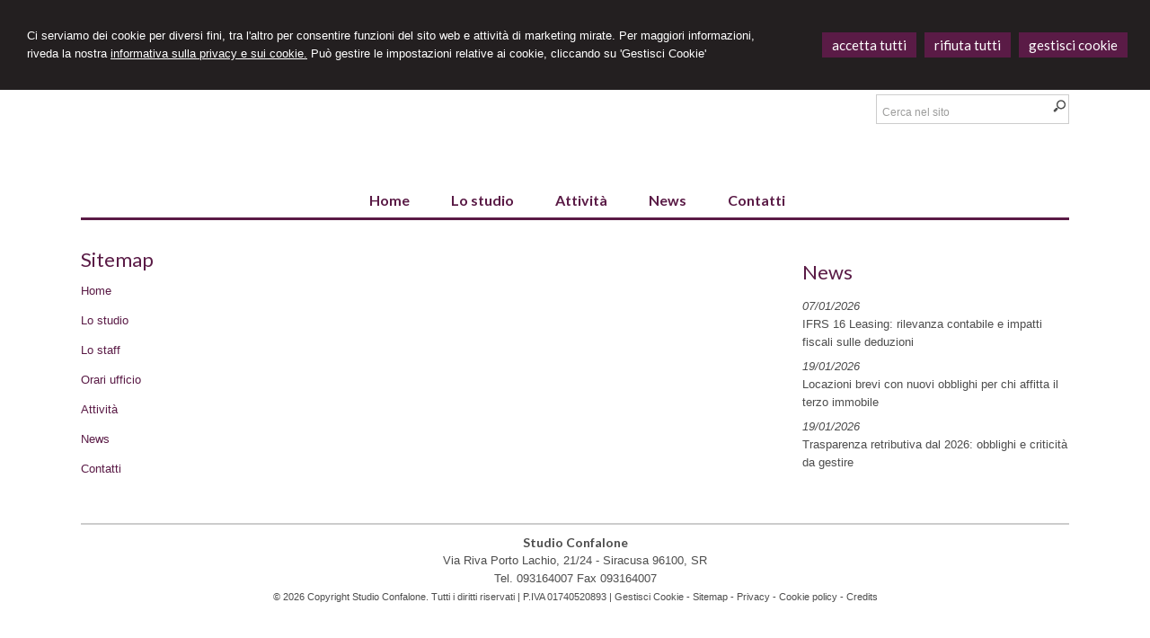

--- FILE ---
content_type: text/html; charset=utf-8
request_url: https://studioconfalone.it/sitemap/7
body_size: 5784
content:


<!DOCTYPE html PUBLIC "-//W3C//DTD XHTML 1.0 Transitional//EN" "http://www.w3.org/TR/xhtml1/DTD/xhtml1-transitional.dtd">
<html lang="it" xml:lang="it" xmlns="http://www.w3.org/1999/xhtml">

<head>


    <meta http-equiv="Content-Type" content="text/html; charset=utf-8" />
<meta name="author" content="CommercialistaMyWeb" />
<meta name="copyright" content="www.commercialistamyweb.it" />
<meta http-equiv="content-language" content="IT" />
<meta name="ROBOTS" content="INDEX,FOLLOW" />
<meta name="revisit-after" content="7 days" />
<meta name="google" content="notranslate" />
<meta content="Edge" http-equiv="X-UA-Compatible" />
<meta name="viewport" content="width=device-width" />
<meta name="viewport" content="initial-scale=1.0" />
<meta property="og:type" content="website"/>
<meta name="twitter:card" content="site"/>
<meta name="og:site_name" content="Studio  Confalone"/>
<meta name="description" content="Studio  Confalone"/>
<meta property="og:description" content="Studio  Confalone"/>
<meta name="twitter:description" content="Studio  Confalone"/>
<meta property="og:image" content="https://studioconfalone.it/public/img-logo_10.png"/>
<meta name="twitter:image" content="https://studioconfalone.it/public/img-logo_10.png"/>
<link rel="image_src" href="https://studioconfalone.it/public/img-logo_10.png" />
<base href="https://studioconfalone.it"/>
<meta property="og:url" content=" http://www.studioconfalone.it/sitemap/7"/>
<meta name=" twitter:site" content=" http://www.studioconfalone.it/sitemap/7"/>
<title>Sitemap</title>
<meta property="og:title" content="Sitemap"/>
<meta name=" twitter:title" content="Sitemap"/>
<link type="text/css" href="https://www.commercialistamyweb.it/csstemplate/View/stile.css" rel="stylesheet" />
<link type="text/css" href="https://www.commercialistamyweb.it/csstemplate/View/responsive.css" rel="stylesheet" />
<link rel="stylesheet" href="https://www.commercialistamyweb.it/utility/fontawesome/css/all.min.css" />
<link rel="stylesheet" href="https://www.commercialistamyweb.it/utility/fontawesome/css/v4-font-face.min.css" />
<link rel="stylesheet" href="https://www.commercialistamyweb.it/utility/fontawesome/css/v4-shims.min.css" />
<link type = "text/css" href="https://www.commercialistamyweb.it/jsTemplate/animate.css" rel="stylesheet" />
<link type = "text/css" href="https://www.commercialistamyweb.it/jsTemplate/col.css" rel="stylesheet" />
<link type = "text/css" href="https://www.commercialistamyweb.it/cssTemplate/cookie.css" rel="stylesheet" />
<link type="text/css" href="https://www.commercialistamyweb.it/csstemplate/std/flag-icon.css" rel="stylesheet" />
<link type="text/css" href="https://www.commercialistamyweb.it/jsTemplate/jquery.modal.min.css" rel="stylesheet" />
<script type="text/javascript" src="https://www.commercialistamyweb.it/jsTemplate/jquery.js"></script>


    

</head>
<body class="inner-body">
    <form name="form1" method="post" action="/sitemap/7" onsubmit="javascript:return WebForm_OnSubmit();" id="form1">
<div>
<input type="hidden" name="__EVENTTARGET" id="__EVENTTARGET" value="" />
<input type="hidden" name="__EVENTARGUMENT" id="__EVENTARGUMENT" value="" />
<input type="hidden" name="__VIEWSTATE" id="__VIEWSTATE" value="/[base64]" />
</div>

<script type="text/javascript">
//<![CDATA[
var theForm = document.forms['form1'];
if (!theForm) {
    theForm = document.form1;
}
function __doPostBack(eventTarget, eventArgument) {
    if (!theForm.onsubmit || (theForm.onsubmit() != false)) {
        theForm.__EVENTTARGET.value = eventTarget;
        theForm.__EVENTARGUMENT.value = eventArgument;
        theForm.submit();
    }
}
//]]>
</script>


<script src="/WebResource.axd?d=F73DOFn-rZifRxgqLBCochwEnmf2S9Zqf0Ot_DkAm_jle2KINg_lo8M_2ig0d70z0EcHzDMFGpHRdmjnX7ipS4xdomM1&amp;t=638901845280000000" type="text/javascript"></script>


<script src="/WebResource.axd?d=2KTk_UAw-flfyaN86oR-hWPBYO_8QIejnCYXDP-vHNIgHywAxiGuQun4DFob6U5u_6dnM_Q_Ka0XRcgpBnWHOcxM1aI1&amp;t=638901845280000000" type="text/javascript"></script>
<script type="text/javascript">
//<![CDATA[
function WebForm_OnSubmit() {
if (typeof(ValidatorOnSubmit) == "function" && ValidatorOnSubmit() == false) return false;
return true;
}
//]]>
</script>

<div>

	<input type="hidden" name="__VIEWSTATEGENERATOR" id="__VIEWSTATEGENERATOR" value="90059987" />
	<input type="hidden" name="__EVENTVALIDATION" id="__EVENTVALIDATION" value="/wEdAApUqfHA7kqaF2rnKhIXUDhZMO3Zc8Ox3i9IYX9MUqgeJsjupeWyoSihSzXM9U7QavIxt7AtdIbma0iPv1SJ8zWGaptv2pjZ7nBwvoR11shL7oPN+YZfoeeO06j8cc4foocnDhlsGfobIZb5MXzSUNKCjjB3DwhG/Vt48OmdaR7BiskAs10nNZP1YKdUrF97qrwf9nIVSTnsITUgsCbRY/vPlwE1nv00FMrSVlC70ydt4y/jn9Y=" />
</div>
       
        <div id="ContentWrapper">
	<div class="banner_consenso_cookie"><div id="testo_banner"><p>Ci serviamo dei cookie per diversi fini, 
tra l'altro per consentire funzioni del sito web e attività di marketing mirate. Per maggiori informazioni, riveda la nostra <a href="cookie-policy/" id="lp_link">informativa sulla privacy e sui cookie.</a> 
Può gestire le impostazioni relative ai cookie, cliccando su 'Gestisci Cookie'</div><div class="pulsanti-banner"> <a class="button" onclick="AccettaTuttiCookie();" href="javascript:void(0)" title="Accetta Tutti">ACCETTA TUTTI</a>  <a class="button" onclick="RifiutaTuttiCookie();" href="javascript:void(0)" title="Rifiuta Tutti">RIFIUTA TUTTI</a>  <a class="button" onclick="GestisciCookie();" href="javascript:void(0)" title="Gestisci Cookie">GESTISCI COOKIE</a></p></div></div>

   

 <div id="header-wrapper">
     

            <div id="header">

              
                    <div class="logo">
                        <div class="txtlogo"><h1><a href="" title="Home"></a></h1><p><a href="" title="Home"></a></p></div>
                    </div>                    
                
                 
                     <div class="search">
                 <input name="ctl00$PanelSeach$TextSearch" type="text" value="Cerca nel sito" id="ctl00_PanelSeach_TextSearch" class="inputsearch" onfocus="if(this.value==&#39;Cerca nel sito&#39;) this.value=&#39;&#39;;" onblur="if(this.value==&#39;&#39;) this.value=&#39;Cerca nel sito&#39;;" />
<input type="submit" name="ctl00$PanelSeach$SearchButton" value="" onclick="javascript:WebForm_DoPostBackWithOptions(new WebForm_PostBackOptions(&quot;ctl00$PanelSeach$SearchButton&quot;, &quot;&quot;, true, &quot;searchSite&quot;, &quot;&quot;, false, false))" id="ctl00_PanelSeach_SearchButton" class="btn-search" />
<span id="ctl00_PanelSeach_ValidatorTextSearch" class="validationError" style="color:Red;visibility:hidden;"></span>


<span id="ctl00_PanelSeach_ValidatorTextSearchBlog" class="validationError" style="color:Red;visibility:hidden;"></span>
        </div>

                
             
            </div>
     </div>
           

   <div id="content-menu">
                     <div id="menu">
                           
                    <!--modulo menu principale-->
                    <a class="menuresponsive" href="javascript:void(0);">
                      <i class="fa fa-bars"></i>

                        <span>Menu</span></a>
                   
                     <ul class="menu">
                     <li class="parent first"><a href="" title="Home"><span>Home</span></a></li><li class="parent"><a href="lo-studio/2" title="Lo studio"><span>Lo studio</span></a><ul class=" sub-menu"><li><a  href="lo-studio/lo-staff/4" title="Lo staff"><span>Lo staff</span></a></li><li><a  href="lo-studio/orari-ufficio/5" title="Orari ufficio"><span>Orari ufficio</span></a></li></ul></li><li class="parent"><a href="attivita/3" title="Attività"><span>Attività</span></a></li><li class="parent"><a href="news/" title="News"><span>News</span></a></li><li class="parent last"><a href="contatti/1" title="Contatti"><span>Contatti</span></a></li>
                        </ul>                  
                    <!--fine menu principale-->
                         
                </div>
     </div>
        <div id="content-wrapper">
            <div id="content">
                
<div class="paginainterna">
  <div id="ctl00_PaginaInterna_ContenutiMain">
		<h1>Sitemap</h1><div class="sitemap"><p class="parent"><a hreF="javascript:void(0);">Home</a></p><p class="parent"><a hreF="lo-studio/2">Lo studio</a></p><p class="child"><a hreF="lo-staff/4">Lo staff</a></p><p class="child"><a hreF="orari-ufficio/5">Orari ufficio</a></p><p class="parent"><a hreF="attivita/3">Attività</a></p><p class="parent"><a hreF="news/">News</a></p><p class="parent"><a hreF="contatti/1">Contatti</a></p></div>
	</div>
  
</div>



                <div class="page-laterale">
            
                <div id="ctl00_PaginaLaterale_PanelPaginaLaterale" class="contentpaginalaterale">
		<div  class="box-laterali"><h2>News</h2><div class="wrapper-news"><div class="item-news "><p class="date-cal"><span class="month">gen</span><span class="day">7</span></p><p class="date"><span>07/01/2026</span></p><p class="title"><a target="_blank" href="https://www.ipsoa.it/documents/quotidiano/2026/01/07/ifrs-16-leasing-rilevanza-contabile-impatti-fiscali-deduzioni" title="IFRS 16 Leasing: rilevanza contabile e impatti fiscali sulle deduzioni">IFRS 16 Leasing: rilevanza contabile e impatti fiscali sulle deduzioni</a></p><p class="descrizione">Il fatto che la quasi totalità dei contratti </p></div><div class="item-news "><p class="date-cal"><span class="month">gen</span><span class="day">19</span></p><p class="date"><span>19/01/2026</span></p><p class="title"><a target="_blank" href="https://www.ipsoa.it/documents/quotidiano/2026/01/19/locazioni-brevi-obblighi-affitta-terzo-immobile" title="Locazioni brevi con nuovi obblighi per chi affitta il terzo immobile">Locazioni brevi con nuovi obblighi per chi affitta il terzo immobile</a></p><p class="descrizione">La legge di Bilancio 2026 (legge n. 199/2025) </p></div><div class="item-news "><p class="date-cal"><span class="month">gen</span><span class="day">19</span></p><p class="date"><span>19/01/2026</span></p><p class="title"><a target="_blank" href="https://www.ipsoa.it/documents/quotidiano/2026/01/19/trasparenza-retributiva-2026-obblighi-criticita-gestire" title="Trasparenza retributiva dal 2026: obblighi e criticità da gestire">Trasparenza retributiva dal 2026: obblighi e criticità da gestire</a></p><p class="descrizione">Nel 2026 le aziende sono chiamate ad una </p></div></div></div>
	</div>
                 </div>
                
            </div>
        </div>
     <!-- Footer Start here -->
        <div id="footer-wrapper">
            <div id="footer">
                <div id="top-footer">

                                    
                </div>

                <div class="dati-footer">
                    <div class="logo-footer"><div class="txtlogo"><h1></h1><p></p></div></div><div class="vcard"><div class="org"><b>Studio Confalone</b></div><div class="adr"><div class="street-address">Via Riva Porto Lachio, 21/24 - <span class="locality">Siracusa</span> <span class="zipcode">96100</span>, <span class="region">SR</span></div><div class="cont">Tel. <span class="tel">093164007</span> Fax <span class="fax">093164007</span></div></div></div>
                </div>
                                    

            </div>
            <div id="footer-credits">
                <p class="credits">&copy; 2026 Copyright Studio  Confalone. Tutti i diritti riservati  |  P.IVA 01740520893  |  <a  href="javascript:GestisciCookie()" title="Gestisci Cookie">Gestisci Cookie</a> - <a  href="sitemap/7" title="Sitemap">Sitemap</a> - <a  href="privacy/6" title="Privacy">Privacy</a> - <a  href="cookie-policy/" title="Cookie policy">Cookie policy</a> - <a target="_blank" href="https://www.commercialistamyweb.it" title="Credits">Credits</a></p>      
            </div>
          
        </div>
</div>
  

   
    <script type="text/javascript" src="https://www.commercialistamyweb.it/jsTemplate/jquery.nivo.slider.js"></script>
<script type="text/javascript" src="https://www.commercialistamyweb.it/jsTemplate/jquery.ui.widget.js"></script>
<script type="text/javascript" src="https://www.commercialistamyweb.it/jsTemplate/jquery.ui.tabs.js"></script>
<script type="text/javascript" src="https://www.commercialistamyweb.it/jsTemplate/jquery-ui.custom.js"></script>
<script type="text/javascript" src="https://www.commercialistamyweb.it/jsTemplate/jquery.imagesloaded.min.js"></script>
<script type="text/javascript" src="https://www.commercialistamyweb.it/jsTemplate/jquery.appear.js"></script>
<script type="text/javascript" src="https://www.commercialistamyweb.it/jsTemplate/jquery-imagefill.js"></script>
<script type="text/javascript" src="https://www.commercialistamyweb.it/jsTemplate/jquery.cookie.js"></script>
<script type="text/javascript" src="https://www.commercialistamyweb.it/jsTemplate/scripts.js"></script>
<script type="text/javascript" src="https://www.commercialistamyweb.it/jsTemplate/jonscroll.min.js"></script>
<script type="text/javascript" src="https://www.commercialistamyweb.it/jsTemplate/CookieSitePolicy2.js"></script>
<script type="text/javascript" src="https://www.commercialistamyweb.it/csstemplate/View/js/scrollpage.js"></script>
<script type="text/javascript" src="https://www.commercialistamyweb.it/csstemplate/View/js/menu.js"></script>
<script type="text/javascript" src="https://www.commercialistamyweb.it/jsTemplate/jquery.effects.core.js"></script>
<script type="text/javascript" src="https://www.commercialistamyweb.it/jsTemplate/jquery.effects.slide.js"></script>
<script type="text/javascript" src="https://www.commercialistamyweb.it/jsTemplate/jquery.effects.bounce.js"></script>
<script type="text/javascript">
$(function () {
 $('.logo').hide();
 $(document).ready(function () {
 runEffect('fade', '.logo');
return false;
});
})
</script>
<script type="text/javascript">
$(function () {
 $('#content').hide();
 $(document).ready(function () {
 runEffect('fade', '#content');
return false;
});
})
</script>
 <script src="https://www.commercialistamyweb.it/jsTemplate/jquery.modal.min.js"></script><script type="text/javascript" src="https://www.commercialistamyweb.it/jsTemplate2.0/ValidatorForm.js"></script>


      <div class="modal" id="CookieModal">
            <div id="FormCookie">
                <h4>Cookie Policy</h4>
                <p class="mb-3">
                    Ci serviamo dei cookie per diversi fini, tra l'altro per consentire funzioni del sito web e attività di marketing mirate. Per maggiori informazioni, riveda la nostra <a href="/cookie-policy/">informativa sulla privacy e sui cookie</a>.
                </p>
                <div id="ElencoCampiCookie">
	<span disabled="disabled"><input id="CheckCoockiePolicy_0_0" type="checkbox" name="CheckCoockiePolicy_0_0" checked="checked" disabled="disabled" /><label for="CheckCoockiePolicy_0_0">Cookie e Servizi Necessari</label></span><p>Questi servizi sono necessari per il corretto funzionamento di questo sito web: <a href='https://bunny.net/gdpr/' target='_blank'>Bunny Fonts</a></p><input id="CheckCoockiePolicy_1_1" type="checkbox" name="CheckCoockiePolicy_1_1" /><label for="CheckCoockiePolicy_1_1">Google Analytics</label><p>I servizi di Google Analytics ci aiutano ad analizzare l'utilizzo del sito e ottimizzarlo per un'esperienza migliore per tutti: <a href="https://policies.google.com/privacy?hl=it-IT" target="_blank">clicca qui per maggiori informazioni</a></p><input id="CheckCoockiePolicy_2_2" type="checkbox" name="CheckCoockiePolicy_2_2" /><label for="CheckCoockiePolicy_2_2">Servizi Youtube</label><p>I servizi di Youtube aiutano il servizio ad analizzare l'utilizzo dei plugin e ottimizzarli per un'esperienza migliore per tutti: <a href="https://policies.google.com/privacy?hl=it-IT" target="_blank">clicca qui per maggiori informazioni</a></p><input id="CheckCoockiePolicy_3_3" type="checkbox" name="CheckCoockiePolicy_3_3" /><label for="CheckCoockiePolicy_3_3">Google Maps</label><p>I servizi di Google Maps aiutano il servizio ad analizzare l'utilizzo dei plugin e ottimizzarli per un'esperienza migliore per tutti: <a href="https://policies.google.com/privacy?hl=it-IT" target="_blank">clicca qui per maggiori informazioni</a></p><input id="CheckCoockiePolicy_4_4" type="checkbox" name="CheckCoockiePolicy_4_4" /><label for="CheckCoockiePolicy_4_4">Facebook Plugin</label><p>Il sito utilizza dei Social Plugins Facebook di diversi social network. Il social network trasmette il contenuto del plugin direttamente al tuo browser, dopodichè è collegato al sito web. Attraverso l'inclusione del plugin il social network riceve l'informazione che hai aperto la rispettiva pagina del nostro sito web: <a href="https://it-it.facebook.com/business/help/471978536642445?id=1205376682832142" target="_blank">clicca qui per maggiori informazioni</a>.</p><input id="CheckCoockiePolicy_6_6" type="checkbox" name="CheckCoockiePolicy_6_6" /><label for="CheckCoockiePolicy_6_6">Twitter Plugin</label><p>Il sito utilizza dei Social Plugins Twitter di diversi social network. Il social network trasmette il contenuto del plugin direttamente al tuo browser, dopodichè è collegato al sito web. Attraverso l'inclusione del plugin il social network riceve l'informazione che hai aperto la rispettiva pagina del nostro sito web: <a href="https://help.twitter.com/en/rules-and-policies/twitter-cookies" target="_blank">clicca qui per maggiori informazioni</a>.</p><input id="CheckCoockiePolicy_8_8" type="checkbox" name="CheckCoockiePolicy_8_8" /><label for="CheckCoockiePolicy_8_8">Linkedin Plugin</label><p>Il sito utilizza dei Social Plugins Linkedin di diversi social network. Il social network trasmette il contenuto del plugin direttamente al tuo browser, dopodichè è collegato al sito web. Attraverso l'inclusione del plugin il social network riceve l'informazione che hai aperto la rispettiva pagina del nostro sito web: <a href="https://privacy.linkedin.com/it-it/gdpr?lr=1" target="_blank">clicca qui per maggiori informazioni</a>.</p>
</div>
                <div class="my-16">
                    <button type="button" onclick="AccettaTuttiCookie()" class="button">Accetta tutti</button>
                    <button type="button" onclick="RifiutaTuttiCookie()" style="margin-right: 20px;" class="button">Rifiuta tutti</button>
                    <button type="button" onclick="SelezionaCookie()" class="button" style="margin-right: 20px;">Salva scelta</button>
                </div>
            </div>
        </div>
          
<script type="text/javascript">
//<![CDATA[
var Page_Validators =  new Array(document.getElementById("ctl00_PanelSeach_ValidatorTextSearch"), document.getElementById("ctl00_PanelSeach_ValidatorTextSearchBlog"));
//]]>
</script>

<script type="text/javascript">
//<![CDATA[
var ctl00_PanelSeach_ValidatorTextSearch = document.all ? document.all["ctl00_PanelSeach_ValidatorTextSearch"] : document.getElementById("ctl00_PanelSeach_ValidatorTextSearch");
ctl00_PanelSeach_ValidatorTextSearch.controltovalidate = "ctl00_PanelSeach_TextSearch";
ctl00_PanelSeach_ValidatorTextSearch.focusOnError = "t";
ctl00_PanelSeach_ValidatorTextSearch.validationGroup = "searchSite";
ctl00_PanelSeach_ValidatorTextSearch.evaluationfunction = "RequiredFieldValidatorEvaluateIsValid";
ctl00_PanelSeach_ValidatorTextSearch.initialvalue = "Cerca nel sito";
var ctl00_PanelSeach_ValidatorTextSearchBlog = document.all ? document.all["ctl00_PanelSeach_ValidatorTextSearchBlog"] : document.getElementById("ctl00_PanelSeach_ValidatorTextSearchBlog");
ctl00_PanelSeach_ValidatorTextSearchBlog.controltovalidate = "ctl00_PanelSeach_TextSearchBlog";
ctl00_PanelSeach_ValidatorTextSearchBlog.focusOnError = "t";
ctl00_PanelSeach_ValidatorTextSearchBlog.enabled = "False";
ctl00_PanelSeach_ValidatorTextSearchBlog.validationGroup = "searchSiteBlog";
ctl00_PanelSeach_ValidatorTextSearchBlog.evaluationfunction = "RequiredFieldValidatorEvaluateIsValid";
ctl00_PanelSeach_ValidatorTextSearchBlog.initialvalue = "";
//]]>
</script>


<script type="text/javascript">
//<![CDATA[

var Page_ValidationActive = false;
if (typeof(ValidatorOnLoad) == "function") {
    ValidatorOnLoad();
}

function ValidatorOnSubmit() {
    if (Page_ValidationActive) {
        return ValidatorCommonOnSubmit();
    }
    else {
        return true;
    }
}
        //]]>
</script>
</form>
</body>
</html>


--- FILE ---
content_type: text/css
request_url: https://www.commercialistamyweb.it/csstemplate/View/stile.css
body_size: 8463
content:
@import url('menu.css');
@import url('nivo-slider.css');
@import url('form.css');
@import url('icon.css');
@import url(https://fonts.googleapis.com/css?family=Lato:400,700);

body
{
	margin: 0;
	padding: 0;    
	font-family: Arial, Helvetica, sans-serif;
	color: #4D4D4D;
	background-color: #fff;
	font-size: 13px;
	line-height: 20px;
}

#header-wrapper, #content-wrapper, #content-home-wrapper, #sliderwrapper, #news-sliderwrapper
{
	width: 100%;
	clear: both;
}
a
{
	color: #5A1B46;
	text-decoration: none;
	outline:none;
}

.btn-archivio-news a
{
   color:#fff;
    text-align:right;
}
p.btn-archivio-news 
{
   color:#fff;
    text-align:right;
}
a:hover
{

	text-decoration: underline;
}
#header, #content, #footer, #content-home, #news-slider, #top-header,#footer-credits,#slider-container,#menu,#wrapper-slider
{
	margin: 0 auto;
	width: 1100px;
	clear: both;
}
.last
{
	margin: 0 !important;
}
.imageWhole{width:100%!important;height:auto!important}
/*--------------HEADER --------------*/

#header
{
    position:relative;
    padding:40px 0 5px;
}

.logo h1 a,.logo p a
{
    color:#5A1B46;
    text-decoration:none;
    font-size:25px;
    margin-bottom:0px;
    font-family:'Lato',Arial;
    text-transform:uppercase;
}.logo h1 
{
    margin-bottom:0px;
    padding-bottom:3px;
    padding-top:8px;
 }
 .logo p
{
     margin-top:0px;
     
}


.logo
{
   
    padding:0px 0px 10px;
    margin:0 auto;
    width:410px;
}
.imglogo
{
    float:left;
    margin-right:5px;

}
.imglogo img
{
    float:left;
    border:none;
}
.txtlogo
{
   width:auto;
}


.search {
   position:absolute;
   right:0px;

      top:5px;
    padding: 1px 0;
    background-color:#fff;
    border:1px solid #cdcdcd;

   
}
.lingue {
 float: right;
  padding: 10px 0 10px 10px;
    padding-right:0%;
    margin:0;
  
    list-style-type:none;
}
.lingue li a{
    
        color:#fff;
}
.inner-body .lingue li a {
  color: #5A1B46;
}
.socialnetwork {
    
    list-style-type:none;
    float:right;
    margin:0;
        padding: 10px 0px;
    
}
.socialnetwork li{
float:left;
margin-left:5px;
height:20px;
}
 .socialnetwork li a img{
border:none;
}
/*--------------FINE HEADER --------------*/
/*-----------------------CONTENT ---------------------*/
#content
{
    padding:20px 0;
    overflow:hidden;
  
}

.box
{
    width:32%;
    float:left;
    margin-right:2%;
   
}



.contentpaginalaterale
{
    margin-bottom:20px;
}
.box-laterali
{
    color:#4D4D4D;
    overflow:hidden;
    margin-top:10px;

}
.box-laterali a
{
    color:#4D4D4D;

}

.page-laterale .item-news
{
    width:100%;
}.page-laterale .item-news p.date,.page-laterale .item-news p a
{
    width:100%;
    color:#4D4D4D;
}

.BoxHome
{
    position:relative;
}
.newsstudio
{
   padding:0 2% 2% 2%;
    background-color:#5A1B46;
    width:28%;margin-right:0px;margin-bottom:20px;
}
.newsfiscali
{
    position:absolute;
    right:0px;
    top:0px;
    z-index:10000; padding:0 2% 2% 2%;
    width:28%;margin-right:0px;
    background-color:rgba(90, 27, 70,0.8)

}
.newsfiscali h2,.newsstudio h2
{
     color:#fff;
}
#areaClienti
{
    clear:left;

}
#blocco-newsletter
{
    float:left; margin-right:2%;
    width:32%;
    margin-bottom:10px;
}
.ultime-blog
{
    width:32%;
    float:left;
    margin-right:0px;
    margin-bottom:20px;
    clear:right;
}

#content-wrapper
{
}
.itemSearch{
	float:left;
	width:100%;
	margin:10px 0px;
	}
.itemSearch a{
	font-size:14px;
	float:left;
	width:100%;
	}
.itemSearch p{
	margin:0px;
	margin-top:2px;
	float:left;
	width:100%;
	}
.highlight{
	font-weight:bold;
	}

.page-laterale
{
    width:27%;
    margin-left:3%;
    float:left;
}
.paginainterna
{
    width:70%;  float:left;
}
    .paginainterna p
    {
        text-align:justify
    }
/* --------------------------FIEN CONTENT -----------------*/

/*-------------------footer-------------*/

#footer-wrapper
{
    
    overflow:hidden;
	clear:both;
  
}
#footer
{
	padding: 10px 0px 0px;
  
    margin-top:0px;
}
#top-footer
{
  border-top:1px solid #ccc;
    border-bottom:1px solid #ccc;
    overflow:hidden;
}
#footer .imglogo
{
    width:62px;
    margin:0 auto;
    float:none;
}
#footer p a,
#footer p,#footer .vcard
{
	/*padding: 0px 10px;*/
    color:#4D4D4D;
}
    #footer .street-address,#footer .cont,#footer .vcard .org
    {
        text-align:center;  
    }
    #footer .vcard .org
    {
        font-family:'Lato',sans-serif;
        font-size:14px;
    }


#footer .dati-footer
{
	float: left;
    
	width:100%;
}
    #footer a
    {
        color:#4D4D4D;
    }
#footer-credits p.credits,#footer-credits p.credits a
{
	color:#4D4D4D;
    text-align:center;font-size:11px;
	}

#footer-credits
{
}
#footer .vcard{
   
    margin-left:0px;
    margin-top:0px;
	}

  
#footer .logo-footer h1
{
  display:none 
}
#footer .logo-footer .imglogo 
{
     display:none;
}
#footer .logo-footer .txtlogo 
{
    float:left;
}#footer .logo-footer  p
{
     display:none 
}
 #footer .logo-footer 
{
     text-align:center;
   
    padding-top:10px;
     overflow:hidden;
    
}
/*------------------- fine footer-------------*/
h1, h2, .title-h2 {
    color: #5A1B46;
    font-size: 22px;
    font-family: 'Lato',Arial;
    font-weight: normal;
}
.title-h2 {
    display: block;
    margin: 20px 0;
}
    .titolo-laterale{
	color: #5A1B46;
}
.titolo-laterale:hover
{
	text-decoration:none;
}
h3
{
	color: #5A1B46;
	font-size: 14px;
	font-weight: bold;
	padding-bottom: 10px;
}



/*TAB NEWS STYLE*/

#tabs-news ul
{
	list-style-type: none;
	margin: 0;
	padding: 0;
}
#tabs-news ul li
{
	float: left;
	overflow: hidden;
	height: 27px;
	padding-top: 7px;
}

#tabs-news ul li a
{
	color: #0F5D79;
	padding: 10px 20px;
	background-color: #B7C6D6;
}
#tabs-news ul li a:hover
{
	text-decoration: underline;
}
#tabs-news ul li.ui-state-active a
{
	text-decoration: none;
	background-color: #fff;
}


#tabs-news .ui-tabs-panel
{
	clear: both;
	background-color: #fff;
	margin-top: 5px;
	padding: 10px;
}


#tabs-news .ui-tabs-hide
{
	display: none;
}
.item-news p.date
{
      color:#fff;
    font-style:italic;
}.item-news p a
{
     color:#fff;
}
.item-news {
	float: left;
    margin-right: 1%;
    overflow: hidden;
    width:100%;
	/*	border-bottom: 1px solid #90908D;*/
	margin-bottom: 5px;
	margin-top: 0;
	overflow: hidden;
	padding-bottom: 2px;
	position: relative;
	}

.item-news .img{
	float: left;
    margin-right: 2%;
    overflow: hidden;
    width: 10%;
	height:40px;
	}
.item-news .img img{
	width:100%;
}


.share,.data-news{
	
	
    clear:both;
	border-top: 1px dotted #909090;
  border-bottom: 1px dotted #909090;
  margin-bottom: 10px;
  overflow: hidden;
  padding: 1%;
	}
.share p{
    margin:0;
    text-align:right;
	}/*
.share p a{
	float:left;
	margin-left:5px;
	}
.share p span{
	float:left;
	margin-left:5px;
	}*/

.item-news .date-cal{
    display:none;
	}


.item-news p
{
	margin: 0px 0 0 0;
}

.item-news .descrizione, .item-news .leggi-tutto
{
	display: none;
}

.item-news p a:hover
{
	text-decoration: underline;
}
.item-news p a.readmore
{
	display: none;
	color: #fff;
}
.item-archivio-news{
	float:left;
	width:100%;
	margin:10px 0px;	
}
.item-archivio-news .img{
	float:left;
	width:10%;
	margin:0px 1% 0px 0px;	
}
.item-archivio-news .img img{width:100%;}
.item-archivio-news .date{
	float:left;
	width:89%;

	font-size:11px;
	}
.item-archivio-news .text-news{
	float:left;
	width:89%;
	}
.item-archivio-news .text-news .title{
	float:left;
	width:100%;	
    font-size:14px;
    text-transform:uppercase;
	margin:0px;
	}
.item-archivio-news .text-news .descrizione{
	float:left;
	width:100%;
	margin:0px;
	}
.item-archivio-news .text-news a{
	display:block;
	}


.banner_consenso_cookie {
	/*position:fixed;*/
	z-index:10000;
	left:0%;
	bottom:0px;
    width:96%;
	background:#231f20;
	margin:0px 0% 0px;
	padding:0px 2%;
}
#testo_banner {
	padding:10px;
    margin:0px;
}
    #testo_banner p {
        text-align:center;
		color:#fff;
		margin:0px;
    }
    #testo_banner p a{
		color:#fff;
		text-decoration:underline;
    }
#chiusura_banner {
    text-align:right;
	display:none;
}

--- FILE ---
content_type: text/css
request_url: https://www.commercialistamyweb.it/csstemplate/View/responsive.css
body_size: 4795
content:

/* -----------------------------------
IPAD PORTRAIT
------------------------------------ */


@media only screen and (max-width: 1190px) {
  #header, #content, #footer, #content-home, #news-slider, #top-header, #footer-credits, #slider-container, #menu, #wrapper-slider {
    margin: 0 auto;
    width: 960px;
    clear: both;
  }

  .content-menu {
    background-color: #5A1B46;
    clear: left;
    position: absolute;
    top: 280px;
    width: 100%;
  }

  .nivo-caption {
    display: none !important;
  }
}

@media only screen and (max-width: 1000px) {

  #header, #content, #footer, #footer-credits, #menu, .top {
    width: 94%;
  }

  #wrapper-slider, #slider-container {
    width: 100%;
    overflow: hidden;
  }

  .bg-slider {
    display: none;
  }

  #Slider {
    width: 100%;
    height: auto;
  }

  #Menulinks li a {
    padding: 13px 6px 16px;
  }


  .imgresponsive {
    width: 100%;
  }

  .header-right {
    overflow: hidden;
    margin-bottom: 10px;
  }

  #header ul.menu > li > a {
  }

  #header ul.menu > li {
    padding: 0 7px;
  }

  .nivo-caption {
    left: 2%;
    margin-left: 0px;
  }
}

@media only screen and (max-width: 769px) {


  .prima-riga {
    font-size: 22px;
  }

  .seconda-riga {
    font-size: 18px;
  }

  .newsfiscali h2 {
    width: 98%;
    margin-bottom: 20px;
  }

  .logo h1 a, .logo p a {
    color: #5A1B46;
  }

  .header-left {
    padding-left: 0px;
  }

  .inner-body #header-wrapper {
    height: auto;
  }

  .header-left, .header-right {
    width: 100%;
    float: none;
  }

  #header-wrapper {
    position: relative;
    height: auto;
  }

  .nivo-caption {
    display: none !important;
  }

  .lingue li a {
    color: #699AA9;
  }

  #header ul.menu > li > a {
  }

  #header ul.menu {
    float: none;
    text-align: center;
    margin: 0px 0 20px !important;
  }

  .content-menu {
    position: relative;
    top: 0px;
  }

  #header ul.menu > li {
    display: inline-block;
    float: none;
  }

  .item-news {
    width: 98% !important;
  }
}


@media only screen and (max-width: 675px) {
  #areaClienti, #blocco-newsletter, .ultime-blog {
    width: 100%;
  }

  .box {
    width: 100%;
    margin-right: 0px;
  }

  .newsstudio {
    width: 96%;
  }

  .boxcampoform {
    width: 100% !important;
  }

  .prima-riga {
    font-size: 16px !important;
  }

  .seconda-riga {
    font-size: 14px !important;
  }
}

@media only screen and (max-width: 550px) {

  .page-laterale, .paginainterna {
    width: 100%;
    margin: 0;
  }

  .boxcampoform {
    width: 100% !important;
  }

  #content-menu {
    background-color: #5B1B46;
    overflow: hidden;
  }

  .logo {
    width: auto;
  }

  .newsfiscali {
    display: none;
  }
  .fa-bars{float:left;color:#fff;font-size:20px!important}
  .menuresponsive {
    display: block;
    float: left;
    padding: 3px 0px;
    margin: 10px 0;
  }

    .menuresponsive img {
      float: left;
      margin-left: 0px;
    }

    .menuresponsive span {
      color: #fff;
      font-family: 'Lato',Arial;
      font-size: 15px;
      font-weight: bold;
      letter-spacing: 0px;
      float: left;
      margin-left: 4px;
      margin-top: 0px;
    }
    ul.menu > li.hasSubMenu {
    background-image: url("images/down.png");
    background-position: 98% 22px;
    background-repeat: no-repeat;
}
  ul.menu {
    display: none;
    width: 100%;
    padding: 0px  !important;
    background-color: #5A1B46;
  }

    ul.menu > li {
      text-align: left;
      float: left;
      width: 100%;
      padding: 5px 0px !important;
    border-top: 1px solid #7b4066;
      height: auto;
    }

    ul.menu li ul {
      display: none;
      top: auto;
      float: left;
      z-index: 906;
      position: relative !important;
      padding: 5px 1%;
      left: auto;
      background: none;
      width: 100%;
      text-align: left;
    }


    ul.menu > li > a {
      float: left;
      padding: 0px;
      color: #fff !important;
      line-height: 30px !important;
      border-top: none !important;
    }

    ul.menu ul li {
      padding: 2px 5px;
    }

  #header ul.menu > li:hover a,
  #header ul.menu > li > a:hover,
  #header ul.menu > li > a.current,
  #header ul.menu > li > a.active,
  #header ul.menu > li > a.actives {
    color: #456873 !important;
    text-decoration: none;
    border-bottom: none;
  }

 

  .input-search, .input-search-blog, .inputsearch, .inputsearchblog {
    font-size: 12px;
    padding: 3px 5px;
    width: 75%;
  }
}

@media only screen and (max-width: 500px) {

  .item-news .title {
  }
}

@media only screen and (max-width: 320px) {
  #top-wrapper {
    display: none;
  }

  .logo h1 {
    margin-top: 0;
    padding-top: 5px;
  }
}
